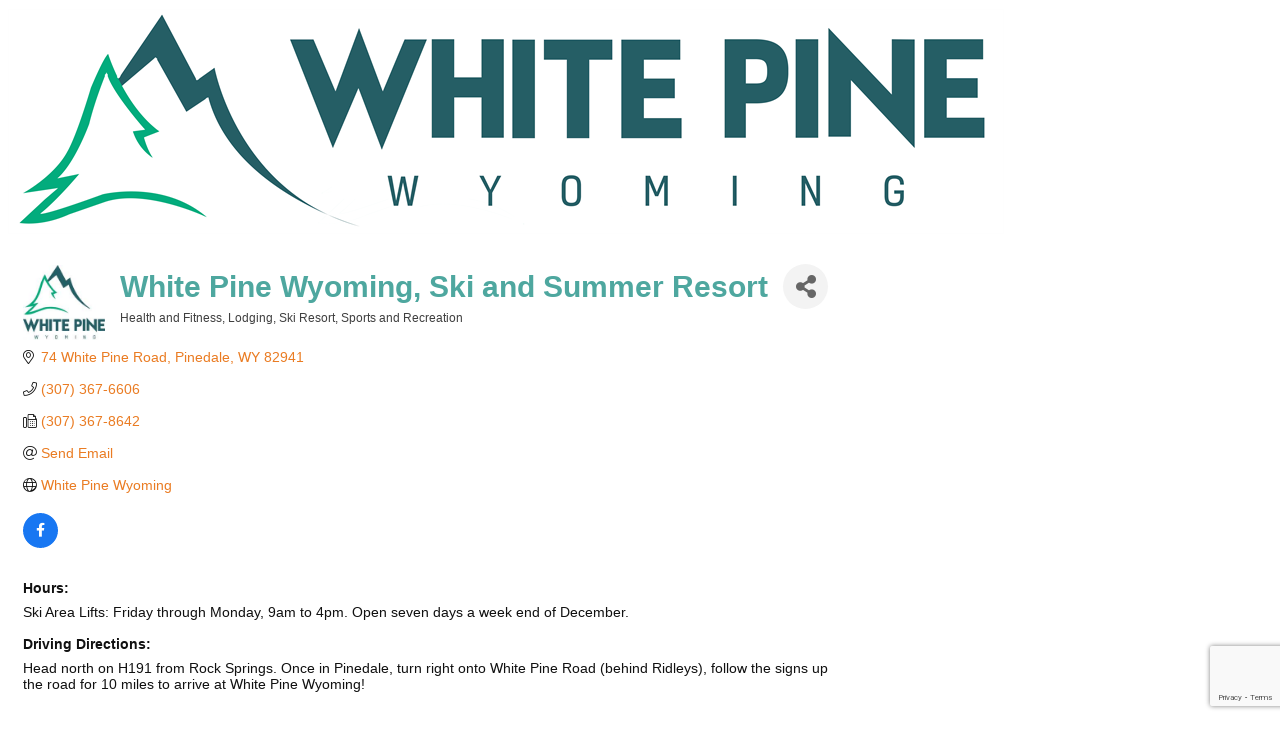

--- FILE ---
content_type: text/html; charset=utf-8
request_url: https://www.google.com/recaptcha/enterprise/anchor?ar=1&k=6LfI_T8rAAAAAMkWHrLP_GfSf3tLy9tKa839wcWa&co=aHR0cHM6Ly9idXNpbmVzcy5yb2Nrc3ByaW5nc2NoYW1iZXIuY29tOjQ0Mw..&hl=en&v=PoyoqOPhxBO7pBk68S4YbpHZ&size=invisible&anchor-ms=20000&execute-ms=30000&cb=ws155xh9p5gt
body_size: 48647
content:
<!DOCTYPE HTML><html dir="ltr" lang="en"><head><meta http-equiv="Content-Type" content="text/html; charset=UTF-8">
<meta http-equiv="X-UA-Compatible" content="IE=edge">
<title>reCAPTCHA</title>
<style type="text/css">
/* cyrillic-ext */
@font-face {
  font-family: 'Roboto';
  font-style: normal;
  font-weight: 400;
  font-stretch: 100%;
  src: url(//fonts.gstatic.com/s/roboto/v48/KFO7CnqEu92Fr1ME7kSn66aGLdTylUAMa3GUBHMdazTgWw.woff2) format('woff2');
  unicode-range: U+0460-052F, U+1C80-1C8A, U+20B4, U+2DE0-2DFF, U+A640-A69F, U+FE2E-FE2F;
}
/* cyrillic */
@font-face {
  font-family: 'Roboto';
  font-style: normal;
  font-weight: 400;
  font-stretch: 100%;
  src: url(//fonts.gstatic.com/s/roboto/v48/KFO7CnqEu92Fr1ME7kSn66aGLdTylUAMa3iUBHMdazTgWw.woff2) format('woff2');
  unicode-range: U+0301, U+0400-045F, U+0490-0491, U+04B0-04B1, U+2116;
}
/* greek-ext */
@font-face {
  font-family: 'Roboto';
  font-style: normal;
  font-weight: 400;
  font-stretch: 100%;
  src: url(//fonts.gstatic.com/s/roboto/v48/KFO7CnqEu92Fr1ME7kSn66aGLdTylUAMa3CUBHMdazTgWw.woff2) format('woff2');
  unicode-range: U+1F00-1FFF;
}
/* greek */
@font-face {
  font-family: 'Roboto';
  font-style: normal;
  font-weight: 400;
  font-stretch: 100%;
  src: url(//fonts.gstatic.com/s/roboto/v48/KFO7CnqEu92Fr1ME7kSn66aGLdTylUAMa3-UBHMdazTgWw.woff2) format('woff2');
  unicode-range: U+0370-0377, U+037A-037F, U+0384-038A, U+038C, U+038E-03A1, U+03A3-03FF;
}
/* math */
@font-face {
  font-family: 'Roboto';
  font-style: normal;
  font-weight: 400;
  font-stretch: 100%;
  src: url(//fonts.gstatic.com/s/roboto/v48/KFO7CnqEu92Fr1ME7kSn66aGLdTylUAMawCUBHMdazTgWw.woff2) format('woff2');
  unicode-range: U+0302-0303, U+0305, U+0307-0308, U+0310, U+0312, U+0315, U+031A, U+0326-0327, U+032C, U+032F-0330, U+0332-0333, U+0338, U+033A, U+0346, U+034D, U+0391-03A1, U+03A3-03A9, U+03B1-03C9, U+03D1, U+03D5-03D6, U+03F0-03F1, U+03F4-03F5, U+2016-2017, U+2034-2038, U+203C, U+2040, U+2043, U+2047, U+2050, U+2057, U+205F, U+2070-2071, U+2074-208E, U+2090-209C, U+20D0-20DC, U+20E1, U+20E5-20EF, U+2100-2112, U+2114-2115, U+2117-2121, U+2123-214F, U+2190, U+2192, U+2194-21AE, U+21B0-21E5, U+21F1-21F2, U+21F4-2211, U+2213-2214, U+2216-22FF, U+2308-230B, U+2310, U+2319, U+231C-2321, U+2336-237A, U+237C, U+2395, U+239B-23B7, U+23D0, U+23DC-23E1, U+2474-2475, U+25AF, U+25B3, U+25B7, U+25BD, U+25C1, U+25CA, U+25CC, U+25FB, U+266D-266F, U+27C0-27FF, U+2900-2AFF, U+2B0E-2B11, U+2B30-2B4C, U+2BFE, U+3030, U+FF5B, U+FF5D, U+1D400-1D7FF, U+1EE00-1EEFF;
}
/* symbols */
@font-face {
  font-family: 'Roboto';
  font-style: normal;
  font-weight: 400;
  font-stretch: 100%;
  src: url(//fonts.gstatic.com/s/roboto/v48/KFO7CnqEu92Fr1ME7kSn66aGLdTylUAMaxKUBHMdazTgWw.woff2) format('woff2');
  unicode-range: U+0001-000C, U+000E-001F, U+007F-009F, U+20DD-20E0, U+20E2-20E4, U+2150-218F, U+2190, U+2192, U+2194-2199, U+21AF, U+21E6-21F0, U+21F3, U+2218-2219, U+2299, U+22C4-22C6, U+2300-243F, U+2440-244A, U+2460-24FF, U+25A0-27BF, U+2800-28FF, U+2921-2922, U+2981, U+29BF, U+29EB, U+2B00-2BFF, U+4DC0-4DFF, U+FFF9-FFFB, U+10140-1018E, U+10190-1019C, U+101A0, U+101D0-101FD, U+102E0-102FB, U+10E60-10E7E, U+1D2C0-1D2D3, U+1D2E0-1D37F, U+1F000-1F0FF, U+1F100-1F1AD, U+1F1E6-1F1FF, U+1F30D-1F30F, U+1F315, U+1F31C, U+1F31E, U+1F320-1F32C, U+1F336, U+1F378, U+1F37D, U+1F382, U+1F393-1F39F, U+1F3A7-1F3A8, U+1F3AC-1F3AF, U+1F3C2, U+1F3C4-1F3C6, U+1F3CA-1F3CE, U+1F3D4-1F3E0, U+1F3ED, U+1F3F1-1F3F3, U+1F3F5-1F3F7, U+1F408, U+1F415, U+1F41F, U+1F426, U+1F43F, U+1F441-1F442, U+1F444, U+1F446-1F449, U+1F44C-1F44E, U+1F453, U+1F46A, U+1F47D, U+1F4A3, U+1F4B0, U+1F4B3, U+1F4B9, U+1F4BB, U+1F4BF, U+1F4C8-1F4CB, U+1F4D6, U+1F4DA, U+1F4DF, U+1F4E3-1F4E6, U+1F4EA-1F4ED, U+1F4F7, U+1F4F9-1F4FB, U+1F4FD-1F4FE, U+1F503, U+1F507-1F50B, U+1F50D, U+1F512-1F513, U+1F53E-1F54A, U+1F54F-1F5FA, U+1F610, U+1F650-1F67F, U+1F687, U+1F68D, U+1F691, U+1F694, U+1F698, U+1F6AD, U+1F6B2, U+1F6B9-1F6BA, U+1F6BC, U+1F6C6-1F6CF, U+1F6D3-1F6D7, U+1F6E0-1F6EA, U+1F6F0-1F6F3, U+1F6F7-1F6FC, U+1F700-1F7FF, U+1F800-1F80B, U+1F810-1F847, U+1F850-1F859, U+1F860-1F887, U+1F890-1F8AD, U+1F8B0-1F8BB, U+1F8C0-1F8C1, U+1F900-1F90B, U+1F93B, U+1F946, U+1F984, U+1F996, U+1F9E9, U+1FA00-1FA6F, U+1FA70-1FA7C, U+1FA80-1FA89, U+1FA8F-1FAC6, U+1FACE-1FADC, U+1FADF-1FAE9, U+1FAF0-1FAF8, U+1FB00-1FBFF;
}
/* vietnamese */
@font-face {
  font-family: 'Roboto';
  font-style: normal;
  font-weight: 400;
  font-stretch: 100%;
  src: url(//fonts.gstatic.com/s/roboto/v48/KFO7CnqEu92Fr1ME7kSn66aGLdTylUAMa3OUBHMdazTgWw.woff2) format('woff2');
  unicode-range: U+0102-0103, U+0110-0111, U+0128-0129, U+0168-0169, U+01A0-01A1, U+01AF-01B0, U+0300-0301, U+0303-0304, U+0308-0309, U+0323, U+0329, U+1EA0-1EF9, U+20AB;
}
/* latin-ext */
@font-face {
  font-family: 'Roboto';
  font-style: normal;
  font-weight: 400;
  font-stretch: 100%;
  src: url(//fonts.gstatic.com/s/roboto/v48/KFO7CnqEu92Fr1ME7kSn66aGLdTylUAMa3KUBHMdazTgWw.woff2) format('woff2');
  unicode-range: U+0100-02BA, U+02BD-02C5, U+02C7-02CC, U+02CE-02D7, U+02DD-02FF, U+0304, U+0308, U+0329, U+1D00-1DBF, U+1E00-1E9F, U+1EF2-1EFF, U+2020, U+20A0-20AB, U+20AD-20C0, U+2113, U+2C60-2C7F, U+A720-A7FF;
}
/* latin */
@font-face {
  font-family: 'Roboto';
  font-style: normal;
  font-weight: 400;
  font-stretch: 100%;
  src: url(//fonts.gstatic.com/s/roboto/v48/KFO7CnqEu92Fr1ME7kSn66aGLdTylUAMa3yUBHMdazQ.woff2) format('woff2');
  unicode-range: U+0000-00FF, U+0131, U+0152-0153, U+02BB-02BC, U+02C6, U+02DA, U+02DC, U+0304, U+0308, U+0329, U+2000-206F, U+20AC, U+2122, U+2191, U+2193, U+2212, U+2215, U+FEFF, U+FFFD;
}
/* cyrillic-ext */
@font-face {
  font-family: 'Roboto';
  font-style: normal;
  font-weight: 500;
  font-stretch: 100%;
  src: url(//fonts.gstatic.com/s/roboto/v48/KFO7CnqEu92Fr1ME7kSn66aGLdTylUAMa3GUBHMdazTgWw.woff2) format('woff2');
  unicode-range: U+0460-052F, U+1C80-1C8A, U+20B4, U+2DE0-2DFF, U+A640-A69F, U+FE2E-FE2F;
}
/* cyrillic */
@font-face {
  font-family: 'Roboto';
  font-style: normal;
  font-weight: 500;
  font-stretch: 100%;
  src: url(//fonts.gstatic.com/s/roboto/v48/KFO7CnqEu92Fr1ME7kSn66aGLdTylUAMa3iUBHMdazTgWw.woff2) format('woff2');
  unicode-range: U+0301, U+0400-045F, U+0490-0491, U+04B0-04B1, U+2116;
}
/* greek-ext */
@font-face {
  font-family: 'Roboto';
  font-style: normal;
  font-weight: 500;
  font-stretch: 100%;
  src: url(//fonts.gstatic.com/s/roboto/v48/KFO7CnqEu92Fr1ME7kSn66aGLdTylUAMa3CUBHMdazTgWw.woff2) format('woff2');
  unicode-range: U+1F00-1FFF;
}
/* greek */
@font-face {
  font-family: 'Roboto';
  font-style: normal;
  font-weight: 500;
  font-stretch: 100%;
  src: url(//fonts.gstatic.com/s/roboto/v48/KFO7CnqEu92Fr1ME7kSn66aGLdTylUAMa3-UBHMdazTgWw.woff2) format('woff2');
  unicode-range: U+0370-0377, U+037A-037F, U+0384-038A, U+038C, U+038E-03A1, U+03A3-03FF;
}
/* math */
@font-face {
  font-family: 'Roboto';
  font-style: normal;
  font-weight: 500;
  font-stretch: 100%;
  src: url(//fonts.gstatic.com/s/roboto/v48/KFO7CnqEu92Fr1ME7kSn66aGLdTylUAMawCUBHMdazTgWw.woff2) format('woff2');
  unicode-range: U+0302-0303, U+0305, U+0307-0308, U+0310, U+0312, U+0315, U+031A, U+0326-0327, U+032C, U+032F-0330, U+0332-0333, U+0338, U+033A, U+0346, U+034D, U+0391-03A1, U+03A3-03A9, U+03B1-03C9, U+03D1, U+03D5-03D6, U+03F0-03F1, U+03F4-03F5, U+2016-2017, U+2034-2038, U+203C, U+2040, U+2043, U+2047, U+2050, U+2057, U+205F, U+2070-2071, U+2074-208E, U+2090-209C, U+20D0-20DC, U+20E1, U+20E5-20EF, U+2100-2112, U+2114-2115, U+2117-2121, U+2123-214F, U+2190, U+2192, U+2194-21AE, U+21B0-21E5, U+21F1-21F2, U+21F4-2211, U+2213-2214, U+2216-22FF, U+2308-230B, U+2310, U+2319, U+231C-2321, U+2336-237A, U+237C, U+2395, U+239B-23B7, U+23D0, U+23DC-23E1, U+2474-2475, U+25AF, U+25B3, U+25B7, U+25BD, U+25C1, U+25CA, U+25CC, U+25FB, U+266D-266F, U+27C0-27FF, U+2900-2AFF, U+2B0E-2B11, U+2B30-2B4C, U+2BFE, U+3030, U+FF5B, U+FF5D, U+1D400-1D7FF, U+1EE00-1EEFF;
}
/* symbols */
@font-face {
  font-family: 'Roboto';
  font-style: normal;
  font-weight: 500;
  font-stretch: 100%;
  src: url(//fonts.gstatic.com/s/roboto/v48/KFO7CnqEu92Fr1ME7kSn66aGLdTylUAMaxKUBHMdazTgWw.woff2) format('woff2');
  unicode-range: U+0001-000C, U+000E-001F, U+007F-009F, U+20DD-20E0, U+20E2-20E4, U+2150-218F, U+2190, U+2192, U+2194-2199, U+21AF, U+21E6-21F0, U+21F3, U+2218-2219, U+2299, U+22C4-22C6, U+2300-243F, U+2440-244A, U+2460-24FF, U+25A0-27BF, U+2800-28FF, U+2921-2922, U+2981, U+29BF, U+29EB, U+2B00-2BFF, U+4DC0-4DFF, U+FFF9-FFFB, U+10140-1018E, U+10190-1019C, U+101A0, U+101D0-101FD, U+102E0-102FB, U+10E60-10E7E, U+1D2C0-1D2D3, U+1D2E0-1D37F, U+1F000-1F0FF, U+1F100-1F1AD, U+1F1E6-1F1FF, U+1F30D-1F30F, U+1F315, U+1F31C, U+1F31E, U+1F320-1F32C, U+1F336, U+1F378, U+1F37D, U+1F382, U+1F393-1F39F, U+1F3A7-1F3A8, U+1F3AC-1F3AF, U+1F3C2, U+1F3C4-1F3C6, U+1F3CA-1F3CE, U+1F3D4-1F3E0, U+1F3ED, U+1F3F1-1F3F3, U+1F3F5-1F3F7, U+1F408, U+1F415, U+1F41F, U+1F426, U+1F43F, U+1F441-1F442, U+1F444, U+1F446-1F449, U+1F44C-1F44E, U+1F453, U+1F46A, U+1F47D, U+1F4A3, U+1F4B0, U+1F4B3, U+1F4B9, U+1F4BB, U+1F4BF, U+1F4C8-1F4CB, U+1F4D6, U+1F4DA, U+1F4DF, U+1F4E3-1F4E6, U+1F4EA-1F4ED, U+1F4F7, U+1F4F9-1F4FB, U+1F4FD-1F4FE, U+1F503, U+1F507-1F50B, U+1F50D, U+1F512-1F513, U+1F53E-1F54A, U+1F54F-1F5FA, U+1F610, U+1F650-1F67F, U+1F687, U+1F68D, U+1F691, U+1F694, U+1F698, U+1F6AD, U+1F6B2, U+1F6B9-1F6BA, U+1F6BC, U+1F6C6-1F6CF, U+1F6D3-1F6D7, U+1F6E0-1F6EA, U+1F6F0-1F6F3, U+1F6F7-1F6FC, U+1F700-1F7FF, U+1F800-1F80B, U+1F810-1F847, U+1F850-1F859, U+1F860-1F887, U+1F890-1F8AD, U+1F8B0-1F8BB, U+1F8C0-1F8C1, U+1F900-1F90B, U+1F93B, U+1F946, U+1F984, U+1F996, U+1F9E9, U+1FA00-1FA6F, U+1FA70-1FA7C, U+1FA80-1FA89, U+1FA8F-1FAC6, U+1FACE-1FADC, U+1FADF-1FAE9, U+1FAF0-1FAF8, U+1FB00-1FBFF;
}
/* vietnamese */
@font-face {
  font-family: 'Roboto';
  font-style: normal;
  font-weight: 500;
  font-stretch: 100%;
  src: url(//fonts.gstatic.com/s/roboto/v48/KFO7CnqEu92Fr1ME7kSn66aGLdTylUAMa3OUBHMdazTgWw.woff2) format('woff2');
  unicode-range: U+0102-0103, U+0110-0111, U+0128-0129, U+0168-0169, U+01A0-01A1, U+01AF-01B0, U+0300-0301, U+0303-0304, U+0308-0309, U+0323, U+0329, U+1EA0-1EF9, U+20AB;
}
/* latin-ext */
@font-face {
  font-family: 'Roboto';
  font-style: normal;
  font-weight: 500;
  font-stretch: 100%;
  src: url(//fonts.gstatic.com/s/roboto/v48/KFO7CnqEu92Fr1ME7kSn66aGLdTylUAMa3KUBHMdazTgWw.woff2) format('woff2');
  unicode-range: U+0100-02BA, U+02BD-02C5, U+02C7-02CC, U+02CE-02D7, U+02DD-02FF, U+0304, U+0308, U+0329, U+1D00-1DBF, U+1E00-1E9F, U+1EF2-1EFF, U+2020, U+20A0-20AB, U+20AD-20C0, U+2113, U+2C60-2C7F, U+A720-A7FF;
}
/* latin */
@font-face {
  font-family: 'Roboto';
  font-style: normal;
  font-weight: 500;
  font-stretch: 100%;
  src: url(//fonts.gstatic.com/s/roboto/v48/KFO7CnqEu92Fr1ME7kSn66aGLdTylUAMa3yUBHMdazQ.woff2) format('woff2');
  unicode-range: U+0000-00FF, U+0131, U+0152-0153, U+02BB-02BC, U+02C6, U+02DA, U+02DC, U+0304, U+0308, U+0329, U+2000-206F, U+20AC, U+2122, U+2191, U+2193, U+2212, U+2215, U+FEFF, U+FFFD;
}
/* cyrillic-ext */
@font-face {
  font-family: 'Roboto';
  font-style: normal;
  font-weight: 900;
  font-stretch: 100%;
  src: url(//fonts.gstatic.com/s/roboto/v48/KFO7CnqEu92Fr1ME7kSn66aGLdTylUAMa3GUBHMdazTgWw.woff2) format('woff2');
  unicode-range: U+0460-052F, U+1C80-1C8A, U+20B4, U+2DE0-2DFF, U+A640-A69F, U+FE2E-FE2F;
}
/* cyrillic */
@font-face {
  font-family: 'Roboto';
  font-style: normal;
  font-weight: 900;
  font-stretch: 100%;
  src: url(//fonts.gstatic.com/s/roboto/v48/KFO7CnqEu92Fr1ME7kSn66aGLdTylUAMa3iUBHMdazTgWw.woff2) format('woff2');
  unicode-range: U+0301, U+0400-045F, U+0490-0491, U+04B0-04B1, U+2116;
}
/* greek-ext */
@font-face {
  font-family: 'Roboto';
  font-style: normal;
  font-weight: 900;
  font-stretch: 100%;
  src: url(//fonts.gstatic.com/s/roboto/v48/KFO7CnqEu92Fr1ME7kSn66aGLdTylUAMa3CUBHMdazTgWw.woff2) format('woff2');
  unicode-range: U+1F00-1FFF;
}
/* greek */
@font-face {
  font-family: 'Roboto';
  font-style: normal;
  font-weight: 900;
  font-stretch: 100%;
  src: url(//fonts.gstatic.com/s/roboto/v48/KFO7CnqEu92Fr1ME7kSn66aGLdTylUAMa3-UBHMdazTgWw.woff2) format('woff2');
  unicode-range: U+0370-0377, U+037A-037F, U+0384-038A, U+038C, U+038E-03A1, U+03A3-03FF;
}
/* math */
@font-face {
  font-family: 'Roboto';
  font-style: normal;
  font-weight: 900;
  font-stretch: 100%;
  src: url(//fonts.gstatic.com/s/roboto/v48/KFO7CnqEu92Fr1ME7kSn66aGLdTylUAMawCUBHMdazTgWw.woff2) format('woff2');
  unicode-range: U+0302-0303, U+0305, U+0307-0308, U+0310, U+0312, U+0315, U+031A, U+0326-0327, U+032C, U+032F-0330, U+0332-0333, U+0338, U+033A, U+0346, U+034D, U+0391-03A1, U+03A3-03A9, U+03B1-03C9, U+03D1, U+03D5-03D6, U+03F0-03F1, U+03F4-03F5, U+2016-2017, U+2034-2038, U+203C, U+2040, U+2043, U+2047, U+2050, U+2057, U+205F, U+2070-2071, U+2074-208E, U+2090-209C, U+20D0-20DC, U+20E1, U+20E5-20EF, U+2100-2112, U+2114-2115, U+2117-2121, U+2123-214F, U+2190, U+2192, U+2194-21AE, U+21B0-21E5, U+21F1-21F2, U+21F4-2211, U+2213-2214, U+2216-22FF, U+2308-230B, U+2310, U+2319, U+231C-2321, U+2336-237A, U+237C, U+2395, U+239B-23B7, U+23D0, U+23DC-23E1, U+2474-2475, U+25AF, U+25B3, U+25B7, U+25BD, U+25C1, U+25CA, U+25CC, U+25FB, U+266D-266F, U+27C0-27FF, U+2900-2AFF, U+2B0E-2B11, U+2B30-2B4C, U+2BFE, U+3030, U+FF5B, U+FF5D, U+1D400-1D7FF, U+1EE00-1EEFF;
}
/* symbols */
@font-face {
  font-family: 'Roboto';
  font-style: normal;
  font-weight: 900;
  font-stretch: 100%;
  src: url(//fonts.gstatic.com/s/roboto/v48/KFO7CnqEu92Fr1ME7kSn66aGLdTylUAMaxKUBHMdazTgWw.woff2) format('woff2');
  unicode-range: U+0001-000C, U+000E-001F, U+007F-009F, U+20DD-20E0, U+20E2-20E4, U+2150-218F, U+2190, U+2192, U+2194-2199, U+21AF, U+21E6-21F0, U+21F3, U+2218-2219, U+2299, U+22C4-22C6, U+2300-243F, U+2440-244A, U+2460-24FF, U+25A0-27BF, U+2800-28FF, U+2921-2922, U+2981, U+29BF, U+29EB, U+2B00-2BFF, U+4DC0-4DFF, U+FFF9-FFFB, U+10140-1018E, U+10190-1019C, U+101A0, U+101D0-101FD, U+102E0-102FB, U+10E60-10E7E, U+1D2C0-1D2D3, U+1D2E0-1D37F, U+1F000-1F0FF, U+1F100-1F1AD, U+1F1E6-1F1FF, U+1F30D-1F30F, U+1F315, U+1F31C, U+1F31E, U+1F320-1F32C, U+1F336, U+1F378, U+1F37D, U+1F382, U+1F393-1F39F, U+1F3A7-1F3A8, U+1F3AC-1F3AF, U+1F3C2, U+1F3C4-1F3C6, U+1F3CA-1F3CE, U+1F3D4-1F3E0, U+1F3ED, U+1F3F1-1F3F3, U+1F3F5-1F3F7, U+1F408, U+1F415, U+1F41F, U+1F426, U+1F43F, U+1F441-1F442, U+1F444, U+1F446-1F449, U+1F44C-1F44E, U+1F453, U+1F46A, U+1F47D, U+1F4A3, U+1F4B0, U+1F4B3, U+1F4B9, U+1F4BB, U+1F4BF, U+1F4C8-1F4CB, U+1F4D6, U+1F4DA, U+1F4DF, U+1F4E3-1F4E6, U+1F4EA-1F4ED, U+1F4F7, U+1F4F9-1F4FB, U+1F4FD-1F4FE, U+1F503, U+1F507-1F50B, U+1F50D, U+1F512-1F513, U+1F53E-1F54A, U+1F54F-1F5FA, U+1F610, U+1F650-1F67F, U+1F687, U+1F68D, U+1F691, U+1F694, U+1F698, U+1F6AD, U+1F6B2, U+1F6B9-1F6BA, U+1F6BC, U+1F6C6-1F6CF, U+1F6D3-1F6D7, U+1F6E0-1F6EA, U+1F6F0-1F6F3, U+1F6F7-1F6FC, U+1F700-1F7FF, U+1F800-1F80B, U+1F810-1F847, U+1F850-1F859, U+1F860-1F887, U+1F890-1F8AD, U+1F8B0-1F8BB, U+1F8C0-1F8C1, U+1F900-1F90B, U+1F93B, U+1F946, U+1F984, U+1F996, U+1F9E9, U+1FA00-1FA6F, U+1FA70-1FA7C, U+1FA80-1FA89, U+1FA8F-1FAC6, U+1FACE-1FADC, U+1FADF-1FAE9, U+1FAF0-1FAF8, U+1FB00-1FBFF;
}
/* vietnamese */
@font-face {
  font-family: 'Roboto';
  font-style: normal;
  font-weight: 900;
  font-stretch: 100%;
  src: url(//fonts.gstatic.com/s/roboto/v48/KFO7CnqEu92Fr1ME7kSn66aGLdTylUAMa3OUBHMdazTgWw.woff2) format('woff2');
  unicode-range: U+0102-0103, U+0110-0111, U+0128-0129, U+0168-0169, U+01A0-01A1, U+01AF-01B0, U+0300-0301, U+0303-0304, U+0308-0309, U+0323, U+0329, U+1EA0-1EF9, U+20AB;
}
/* latin-ext */
@font-face {
  font-family: 'Roboto';
  font-style: normal;
  font-weight: 900;
  font-stretch: 100%;
  src: url(//fonts.gstatic.com/s/roboto/v48/KFO7CnqEu92Fr1ME7kSn66aGLdTylUAMa3KUBHMdazTgWw.woff2) format('woff2');
  unicode-range: U+0100-02BA, U+02BD-02C5, U+02C7-02CC, U+02CE-02D7, U+02DD-02FF, U+0304, U+0308, U+0329, U+1D00-1DBF, U+1E00-1E9F, U+1EF2-1EFF, U+2020, U+20A0-20AB, U+20AD-20C0, U+2113, U+2C60-2C7F, U+A720-A7FF;
}
/* latin */
@font-face {
  font-family: 'Roboto';
  font-style: normal;
  font-weight: 900;
  font-stretch: 100%;
  src: url(//fonts.gstatic.com/s/roboto/v48/KFO7CnqEu92Fr1ME7kSn66aGLdTylUAMa3yUBHMdazQ.woff2) format('woff2');
  unicode-range: U+0000-00FF, U+0131, U+0152-0153, U+02BB-02BC, U+02C6, U+02DA, U+02DC, U+0304, U+0308, U+0329, U+2000-206F, U+20AC, U+2122, U+2191, U+2193, U+2212, U+2215, U+FEFF, U+FFFD;
}

</style>
<link rel="stylesheet" type="text/css" href="https://www.gstatic.com/recaptcha/releases/PoyoqOPhxBO7pBk68S4YbpHZ/styles__ltr.css">
<script nonce="8isf3GyF4NV9Z-lGzvB8Kw" type="text/javascript">window['__recaptcha_api'] = 'https://www.google.com/recaptcha/enterprise/';</script>
<script type="text/javascript" src="https://www.gstatic.com/recaptcha/releases/PoyoqOPhxBO7pBk68S4YbpHZ/recaptcha__en.js" nonce="8isf3GyF4NV9Z-lGzvB8Kw">
      
    </script></head>
<body><div id="rc-anchor-alert" class="rc-anchor-alert"></div>
<input type="hidden" id="recaptcha-token" value="[base64]">
<script type="text/javascript" nonce="8isf3GyF4NV9Z-lGzvB8Kw">
      recaptcha.anchor.Main.init("[\x22ainput\x22,[\x22bgdata\x22,\x22\x22,\[base64]/[base64]/[base64]/[base64]/cjw8ejpyPj4+eil9Y2F0Y2gobCl7dGhyb3cgbDt9fSxIPWZ1bmN0aW9uKHcsdCx6KXtpZih3PT0xOTR8fHc9PTIwOCl0LnZbd10/dC52W3ddLmNvbmNhdCh6KTp0LnZbd109b2Yoeix0KTtlbHNle2lmKHQuYkImJnchPTMxNylyZXR1cm47dz09NjZ8fHc9PTEyMnx8dz09NDcwfHx3PT00NHx8dz09NDE2fHx3PT0zOTd8fHc9PTQyMXx8dz09Njh8fHc9PTcwfHx3PT0xODQ/[base64]/[base64]/[base64]/bmV3IGRbVl0oSlswXSk6cD09Mj9uZXcgZFtWXShKWzBdLEpbMV0pOnA9PTM/bmV3IGRbVl0oSlswXSxKWzFdLEpbMl0pOnA9PTQ/[base64]/[base64]/[base64]/[base64]\x22,\[base64]\\u003d\\u003d\x22,\[base64]/DglrClcKFdQl5BMKKY8O/[base64]/MENUwo7DuB42FsKFw7jClkIlK1vCsDdYwr1+NcKPGjzDosOmE8KxSgFkYQIyIsOkMgfCjcO4w6QxD3ABwo7CukBIwpLDtMOZRTsKYSJ6w5Niwo3Cl8Odw4fCtBzDq8OMB8OMwovCmxjDg27DoghTcMO7dwbDmcK+XMO/[base64]/csKaw4lkAT1mwpNeMsO7B8KZVMOQw4U4wr1xBsOiwpJ1IsKOw6wOw49lesKDRsOqIMOuDWhSwoPCtXTDlcKIwqnDi8K/[base64]/[base64]/DrUxjcwt2OcOoRMOEw5gzwrpaw6TDjw44w4o8wqjDqDDDuMKqwrbDv8OFHcOqw6AOwqdAEQxeKcOJw7wowpvDiMO/wojCpE7CocORIDIadMK3KAFLew4nZCLDjToOw4XCoTUILMKDTsO3w6nCqg7CmUI2wplpYsOsEXJzwr5nLXnDmsKww6xfwpRcJEXDtXY4L8KJw5A9EcOXLmzCvcKowp7Cti/[base64]/XHjDl2TDl2YVTMOyE8O+wqvCsk0Bw7zCmcKQw4l/[base64]/Dj2ddBsKKw5www5zCucKoYhR6H2YZMcOww7DDncOtwqLDhn9Ow4Y+QV3CmsOoD1bDusODwo4/FcOQwp/CpzUmV8KLGU7DtinDhcOGVDFKwqlhQE7DtwwRwoPCrAjCnll2w7lww6rDiFgVL8OKAMKswq0Dw5oVwoMewrDDucKuwpTCshDDncOPQCnCt8OiL8K3Tm/DpRQzwrs8IMKmw4LCu8O3w71HwpBPwpw1WyvDpX7Ci1Q+w5fCk8KSScOABwQAwpQjw6DCoMK2wqDDmcKuw5jCkMKYwrlYw7I/OBMhwpUWScOkwpXDrCw/GCogTcOHwrjDmcOVE0PDlk3CtQo7LMOSw6vDuMK7wo/DvUo3wp/Ci8KYe8O/wqsWMRHCqcOfbB4Sw6jDqBTDjx1Zwpx8GEteb2TDmGPDmMKgLSPDq8K/wqIgYMKXwqDDusOyw7LCnsKgw7HCoWnCgkPDl8K6dlPCicOHVxHDmsO8wqPCjE3DqsKBWgnCq8KPfMKgwqjDkwDClzkEw70hEUjCpMOpK8KlXcO/[base64]/DunsGw43DhmbCsMO/w6pyMCZQwobDsU1cw6dUasOnwrnCnFNiwp3DqcKhBsKlCxfDpgjCpSEowrVYwrVmDcOfBj9xwrrCjsOBw4HDo8OVwqzDosOpIcKCZ8KowrjCmMKDwq/DssKebMO1wqUIwp1KdsOMw7jCh8Oow4TDlsK/w67CmzFBwqrCsEF1AA7Cug/Dvl44wqTCvcKqWMO3wr/ClcKJw5BHAlPCs03DosK6w7bCs25KwrIbA8O2w5vCk8O3w5rCssK0fsOuFsKCwoPDvMOiw47DmBzClXFjw4jCszHDkVoaw6PDowt0wr/CmGVyw4fDtj3DiDPCksKiDMO1ScKfe8KZwrw/w57Dqn7CisOfw4Iow7kCPikLwppfCm5Fw6U8wpZbw7M2w6/CpMOodcOrwpPDmcKHcMODJUQqEMKGMg3CrVPDsSXCqcKNAMOnOcOiwpMNw4jCt0/CiMOcwpDDscOCOWRAwrMDwqHDiMO8w5U0BnVjAMOSayDCk8KnVFLDk8O9FMK1V0vDhSo2WcKZw5rCkCzDm8OMbGcQwq9cwooCwpIoGh8zwo13w6LDoDFWCsOtNsKRw4FvcUU1I0fCm1kNwoLDvm/DosOXawPDhsKNNcKmw7DDrsOhD8O8K8OIFV3CoMOsDytFw5Q7BcKjFMOKwq7DlxA+M2TDqxJ/w49tw4xZZA8VL8KeYMK3wosGw6QLw6FUb8K6wpNjw59OdsKUCMKuwp8pw5zCmMODOApAIjHCmsOIwonDiMOzwpTDpcKXwrwlC1LDqsOoUMOCw7PCkgVRfcK/w6tOIUPClMOwwr/[base64]/CkzMxwoTDn8KRw4bCssKPw6dgRlkZKWQbT0XDpcOMdB94w7DChl7CjHE4w5AWwrcxw5TDuMO4woJ0w7PDgsKBw7PDqCrDpmDDrC5Bw7RrZmLDpcOrw5jCpMKMw43CisOxasK4asOew5LCn03ClcKWwr5mwo/CrkJ7w5vDlMKyRDgqw6bCihLDqBzDgsKhwpDCvU4PwrlNwpLCp8O/[base64]/[base64]/EcOdw4bDgWrDrkHDnMO/GsOqPMOwwrXClMKOwq3CgAUlw555w7EjY3kywoTCusK9A2duccKMw5UEbMKpw5LDtjfDtcKoDMKuR8K8UsK2TMKVw4FBwox4w6cqw4gywp8VTz/DoxXCpyhFw4gJwosfLgPCr8K2w5jCisOkDWDCvFXCksKewpTCtnVpw7jCn8OnLcK5QcKDwqnCr2MRwqvCohfCq8O8wqDCoMK1EsKAFy8Qw7PCsFB9woAxwo9GJmxaLG7DjsOuwrFMSjhlw7LCpw/DjGfDpD4DHWpvGAgtwq5kw4rCjMORwp/Cs8KLa8O3w7dHwqYPwpM0woHDoMOFwprDn8KFEMKUeD0gUHIJC8Obw4lkw5wswowUwqXCgzoFYVxPb8KkAMKxTAzCgsOeI1l5wo/DosOowqLChHbChWnChMOkwqTCu8KAwpA7wrjDucOrw7/[base64]/[base64]/Cv8OvQcKQwokxbR3DmcKwCWciw4jCg8Olw4fCp8O+c8KzwqwGJxjCvMO9byA6w5LCih3CqcO5w67CvkDClm7DgMKfQgl/[base64]/Com91w6sywpgawp4nGzjClSQIw5QUbsKcNcOFYMOWw6B8DcOZVsKaw4XCjMO3QsKDw6jDqyE5aCzChXbDgzrCuMKbwp9cwqopwoAqFMK0wqx8w7VMC1fCpsO/wr3ChcOdwpjDkMOlwpbDh3XCicKOw4pVw58rw77Din/CiBjCljogVcOhw6xHw5bDlArDgVzCniEFE1rDnG7Ct3gVw7kGW2TCssOYw6LDtMOOwrtuBMO/[base64]/Di2TCtm96w6LDmMKQUcKUw4hbw4nDmcKzBSVzO8ONw7XDqcKFf8KFNDDDm1ZmX8KiwpzDjRl7w7Bxwr8IbxDDlMOAVUvDqVV9bMKNw68+cFbCl2zDhcO9w7vDjx3CvMKCw7lQwq7DqCluCF48F3Now7kTw6jCvB7CuRjDmWBiw61ALWsGGULDnMKwEMOUw78uLSBQez/ChMKne21MbGB1asO4RsKoEnFxez/DtcOOW8O7b0dzRFdNUhJHwrjDkQwiFMKXw6rDsgvDhCZyw7krwpUkHU9aw4bCgWXCkF7CgMO9w51cw6oFfMOaw5UswrHCosOzIVbDh8OqccKmMsK0w7HDpMOrwpLCsDjDshMAJQXCkw9iAHvCm8ONw5Q+wr/DksK5wpzDoyc5w7I6J13DixAiwp3DlTHDhVxNwr3DqF7Dg17Cr8KVw5koAcO2HsKdw5/DmMKTdGcfw5rDiMOcMggOR8KEWwPDs2RUw67DmlV6T8O9wr1OMGzDnHdXw6/Ci8Opwo9YwphywoLDhcKiwohUAWrCjDxrw41sw57ClsKIU8Kzw7fChcKGCTcsw5kIKsO9ME/DsjdvV1HDqMKuEBzCrMK0w4bCk2xVwqzCo8OpwoA0w7PDhsOvw6HCvsKvHsKUWhFfRcOiwrwQRnHCvcO7wrLCsF7DhcKOw4DCssOXZGV6XjvCohTClsK/HQ7CjBzDhhLDqMOjw59wwqB4w4PCvMK1wrTCgMKOOEzDscKVw593AAU7wqtiI8O3FcOQIsOCwqJgwq3Dl8Ovw5d/e8Kmwq/DnTMBwrbCkMOiRsKqw7czasOENMKwI8OVR8Opw6zDjg/DkMKaPMK8WTvCrlzDukYWw5pwwoTDoy/CoFrCv8OMVcORd0jDrsOTPMOJSsOwaBLCvMKvwrjDoVFSAsOnC8KTw7PDmSHDs8OewpfDnsK/W8O8w5LCoMOxwrfCri8GB8KIUMOmHyY8acOKeQnDiBbDoMKCWsK3SsKgwrHCk8KpByrClMOhwpHClCdkw6jCvVIBE8O1aRtqwo3DngrDpcKsw5XCrsOGw5l7McOZwr7DvsKwN8Oew7whwp3Do8OJwqXCs8KlTQB/wrB/akXDoFjCqU/[base64]/[base64]/CtF9LR8KJRmB+YcKNI8Kww7/[base64]/wpPDoXNQH017DcKuwp03w5dBw6RdJFnCqVg0w44aZ1rCgxnDix/DrMOcw5vChzRfAMOkwq7Dt8OXGX4wal1JwqltY8OzwqzCiwBlwphAHDUMwqEPwp3Chy5fUitIwotlSMOyXcKAwqXDgsKUw6B9w6LCllLDtsO0wo8/JsKywqlWw4JdOQ1Uw74LacKMGRDDksOCFsOaOMKQA8OeNMOSdhbChcOADcOSwr0ZMwl5wpHCtW3DgA/DucOKIRfDvUsFwoF1a8KHwroDwq5Aa8O2GcOdJzodOTEKw6c0w6TDjEPDonsAwrjCnsKUSFwIRsOgw6fChFMDwpEBYsO8worCnsOOwrDDrF/Cq1AYck8pBMKKPMKNPcOrZ8KAw7Jkw6VHwqMRVsOAw5FJJcOFdmV/U8OiwrYqw53CszYaWwlzw4lKwpfCpCtUwpnDj8OFSS0XPMKyBGXCpyPCrcKTesODAWnDsETCqsKWXMKzwo4NwqbCg8KVJmDDrsOzTE5fwr9ubmPDsFrDuDvDmg7Drm42w6cMw44Jw7hdw48Yw6bDh8OOSsKGesKAwq3CrcOHwqQsV8OsO1/Cn8KOw7vCn8KxwqkqPVDCrFDCmsOLFB1cw6PDmsKZTDfCqGnCtAdDw5HDuMOJSBMUQ1oywoR9w4PCpjs6w5R4d8OSwqYTw70zw7XCkCJNw5ZgwoLDomNWBsKvCcO6HSLDqWdccMOpwrwkwobCrmYMwpVEwrprXsKrw6liwrHDkcK9wrsQGELDo2/CicOxMETCl8O8HmPCjsKBwqcLeG4nHTBOw6whU8KJH0dlHXI/FMOqJcKTw485aTvDrnUfw6kBwrRfw4/ColDCp8OofUsmGMKcOEBPFWzDp1lPJMKVw40MX8K8S2PDkTB9KgPCkMOew6LDs8OPw4vDm23Ci8K1FkfDhsOhw4bDm8OJw6xhHwRHwrFMfMKXwo9/wrQVA8OEcynDi8Onwo3DhsOVwrfCjxNGw60zJ8OVw73DviDDlsO2FcOsw6RCw4R/[base64]/CmcKoacKvwrPDicO0w4A5OBpbw5hHNsKDwrTCj0nCk8KPw64wwpHDkMKrw4HChStdw5/DsgAaDsOfbFshwqXDk8K+wrbDkWx1R8OOHcONw7tjWMOjMFRKwpgqSsOBw5lXwoYew6rCs2U+w6/Dh8Klw5DCmcOfO0A1KcOKBA/DkGbDmQZGwrHCvcK1wq7Dvz/Dl8K9KA3DnsOcwpXCn8OcVSHCmnTColUgwoXDh8KJIMKMAsKaw4FewrTDv8OtwrwDwqXCrcKEw7zCvj3DsUdkZ8OZwrg6fljCtcKXw67Cp8OkwrPCj0rCs8Oxw4LCpi/[base64]/woDDkFXCpW/DlmfDqsK/wrUAwqbCvsKwwoR5ZShNKsOgQnRUwpXCqwoqWDVJG8OxScODw4vDnyMywoPDrBFlw7vChsOGwoVcwqLCm2rCgmvChsO1Z8KyB8Opw6s7wpB9wobCiMOZQQN3Mx7DlsOfwoFHwo7Cqgo4wqJea8K6wpbDv8KkJsKlwoDDj8Kpw6Mow7ZFZ0hfwpVGEA/ClA/[base64]/CicKawqZ/XxbDnGs6wpULw7ZXw6Vaw6sPw6/Du8Kpw50PeMOQCiHDnsKUwrtDwofCkVTDp8K/w7IGITVKwpLDiMOowoAUEW1ywqjChyTCnMOzRMOZw7/CoWN9wrFMw4YOwqvCnsK0w5RcSWzClynDrjHDhsKFesOAw5gjw4HDhMKIPB3CgD7CiCnDiAfCusOVXMOjbMKHXnnDmcKOw7LCrcOsVsKvw5vDu8OeUcKVOcKmKcOXwplsS8ODBcK+w6/CicKCwrE4wqpIw74qwoAXw6LDoMKZwovClMKUX30xNB9HT01wwo0Vw5/DscOhw5/Cm0TClcOfRxscwqBgAkgNw4V9Um7DoG7CtwNvw49yw58Vw4N/w4I8wrzCgSNeWcOLw4LDiXl/[base64]/Gg0Rwo4qwq8CwojDr8O+CScZTsORw4nCtRvCpSHCn8K7w4HCg1oKRgsrwr5jw5fDpWXDnGbCjShXw73Cg0LCqGbClxTCuMOTw6M2wrxWCVnCn8KZwqIKwrU5OsO4w4rDn8OAwo7DoDZ2wpHCucKwAMO7w6rDtMOSw44cw5jCgcOuwrsHwrvCpcKkw6VYw4PCukQ/woHCuMKpw4pUw7IKw78GAsOlWQ/DnlbDj8KswpoFwq/DrMOrSmXClsK5w7PCvBx9OcKqw7lqw7LCisKZbMKZNRTCtwrCmivDv2IZG8KuPyTCoMKyw4tAwrkbYsK7woLCq2fCtsOCd13Ck1ZhLcK9YsODCFjCkULCgiHDvwR2ZMK4w6PDnhJjA2l+XB9sfklmw4ZfWBfDu3DDucKhw6/CuEUbS37Doxg+Bl7ClsONw4QMZsKpBlE6wrIYcFtzw6vCisOcwqbChxwVw5NoAWA6woRIwpnDmT57wq1yFsK9wqvCgcOKw5MZw7ZGLcOLwojDhMKgI8OmwovDmGPDoiDCvcOFwrfDqRUqdSBKwoDDjAvDqsKKKw/[base64]/[base64]/DncKZw73CnsO5wrFfw68SPzDCrxHCtHPCtQnDrcOjw71pVsKYwpJnQMKxAMKwJsODw47DocKnw691w7FBw6bDimoow4Jxw4PDhjFxJcO1RsOnwqDDm8OieUEhwpPDuUVFWxQcJg3DqcOoXcK8RAYIdsORXcKpwqjDg8O2w7LDvMKUPTbChsOKXsO3w6nDkMO/JHHDtUJwwovDo8KhfADCscOBwoXDnE3CucOhS8OFUsOqQcKHw57CjcOGAcOVw45dw5FdYcOMw4FZwrs0PEt0wponw5PDrMO6wpxZwqLCncOtwotewo/Dp1rDgMOzwrLDqEA1OMKVw6TDoQJcw45TTsOzw7UiV8K1AHAvwqlFQsO9TUsPw4dKw71DwoUCZXhVOiDDi8OrXCrCqxsNw43Dq8KbwrLDvhvCqjrCpcKpw755w4jCmWM3J8Oxw5Z9w4PCvznCjSrDosOsw7vCnDDClcO7wq7DpGzDiMK4wr/Cu8KiwobDn34EX8OSw4wkw7rCucODQTfCt8OOV2XCqg/Dhgc3wrrDsTvDk3HDscKYPUPCicKBw5BrZ8OMDA00NBDDm3kNwoh+IRjDhUfDhsOow5onwoYfw7RnBsOFw65mLcKEwo0hejNHw7nDnsK6AcOjcjUXwrliYcK3wqhjMzwyw4TDoMOaw7soC0XCqsOfP8OxwrfCmMKRw5bDuRPCiMKmMgrDtHvChk/Dnx8wJsKzwrXChyvCmVsJWRDDkhYxw5XDg8OVIBwXw5RTwrcYw6LDoMOLw5knwrxowo/DjsK6P8OQbMK7B8KewpHCj8KJw6oWdcOxV2Bcw4vChcOfcn1cN3khTVpkwr7CpFYuOCsPVybDvR3DiwHCm3kKwrLDjx4iw6vChQPCs8OYw4I1VxcRMcO7ehzDncOvwqoNeFHChkwqwp/Cl8KZdsKrZgvDmQgLw7oYwol/[base64]/[base64]/CqyomdWPCtmB7wpLDtsOcw5vDtQo1wozDlsO9w5/[base64]/CvkILwq90w6Qzw4zDrR8PFxg6ZsKsTsKkaMK6OURQRcK4wofDqsOOw4BuSMKiEMKMwoPDl8OiL8KAw7fDu3EmGMK2DTcUUMOxw5dWdFzCocKPwqRfEkxhwrQTdMKEwohcOMO3wqfDr1g/[base64]/w5diw6tmw7rDqsOCwqtlwrtKwozDt8OZZcOaOsK1FwlOC8Ovw5TDqsOgDsKDw7/CtHDDk8KQZCDDksOVGR9Bw6Z2VsOsGcOJGcOpZcKTwrzDuX1mwoViwrsxwoU6wpjCp8OIwqrCj0/DtGfDqF58W8OBVMO4woFZw6bDpCvCp8O/QMKWwpwEWRQlwo4XwpI+YMKMwps7JicUw7vCg0wdEcOKREfCmzgrwrAlcirDj8OKc8OPw7vCnTc0w5bCq8KyaA/Dgg1Tw78YQ8KnWsOYbC5oCMK/[base64]/CvCPCksOiwpLCk2LCgiBbwosPwrI8BX/CpcOXw6LDvMOXcMOdMy7CkcKKWjsrwoQbQTDDmh7CsVFXMMOEZwrDikHClcKywr/CoMKCX241wpHDm8KCwoJNw4M8w7bDsA7DpsKjw4pvw6Ziw6lKwr1+JsKuKkTDpMOMw7LDtsOcCcOdw7/DpDMtSMOof1/CvXlAe8KCI8Kjw5pqXWx5wqIbwqHCucOGbnHCq8KcHMKsXcOtwoPCo3JTRsKpwpJNDW7DsQLCigjDn8Kjwp9aJGjClcKawpLDlQJUZ8Ofw7bDi8OBSHDDg8OEwrM1OWlQw40tw4XDlMO4MsOOw6PCv8Kow6wYw6hNwp4Pw47DnMOzSsO/MEnClMKwd00tLmjCjydtMijCq8KWUcO1woklw6pfwotZw4zCrcOMwoBnw7LCpsKnw5R5w67DqcO9w58tIMOvKMOie8OPG3t3KyPChsO0csKpw4rDocKRw5LCrn0UwrzCtGgzE1/CqivDkWDCu8O/eE3CjMKzNSoGwr3CvsKBwp1LWsKJwqYdw6UCwqQGHCdvXcKRwrZVw5zCg37DucKaLyXCiBbDmcK/wrBFOkhAdSrCosO0I8KbPsKxWMOGw7FAwojDvMOWBMOowrJ+DsO/HHjDqylnwqfDrsOsw6EIwoXCksKAwqlcS8KEacONCsKAScK1AR/Dnh8Yw59OwqbDlgp7wrPDt8KNwrjDqzMhbsO4w70AU2clw7V9w6FKD8KXbMKWw7vDmysSQsK0JWHCsBo5w7FcG2vCp8KBw7Ivw63ClMKwAEUrwpBfezVNwrRQHMOZwpt3WMO/wqfCjkFGwrXDr8OXw7cSPSs9PcOheRh4woNAN8KLwpPCk8KGw5VQwojDsXFwwrl7wrdyND4oPcOaCGTDvw7CtMORw5ctw6d2wpd9RHBkNsKkIg/CgsK7csKzAXpXXx/[base64]/DuEplBsOQw5nDv8KpJXgTw4XDpGDDlmnDrULCpsKRfypyOsOXaMOAw71Gw5TCq13CpsOCw4jCtMO/w5IqfUZIW8KVWz/CscO6MGIFw7YewqPDicOGw7rCncKdwqHDpC5zwr/[base64]/[base64]/DlT3CqW/DignDj8KAw5rChsO1T8ODEzzDvCtUw6tSN8O2w40iwrFQEMOYWgTCqMK9SsK/w5HDnMKwQ2EQJ8KvworDv3wswpLCh1zCn8ODMsOEHyDDvBjDoQTCtsK/[base64]/wrvCqgDDs2VewoYFwo04wqFDwpIDwq8vRMOpasK5w6TCvMO8LMKMZDnDmiRvAcOAwq7DtsOmw4NiUcOzGMOCwqzDoMOAcWt4wpPCkk3DlsOEI8OswqnDvRTCs25+ZsO4FQ9RP8Ohw5JJw6E4wpPCs8OtK3JTw7fDggvDv8K/IANDwqbCuCTCk8OOwp/[base64]/Dn8OJwqgpa3tLwq5jw5IBw43DtgzDocOEw4ljwq8Fwq/CinRwGjfDnXnCszdzExQADcKjwoVqaMO2wqDCksKLOsOTwonCrMO+OTlUBinDpcO/w4EsZD/DgXNvKXlaRcOgFD/DkMKcw5oaHyEeTFbCvMKsD8KCQ8KCwp3DksObMGHDs1XDsSgHw6zDjMObXWfCjhYGI0rDlTcjw48GC8K3OjvCrC/[base64]/[base64]/DrMOZfWDDmw7Csh4zYcKMwqzCpirCv0rClGTDmWDDuEDCjwtnOArCg8O2G8O4w57CvcOkWH1AwpLDpcKYwo8TVks2NsKVwrVcBcOHwqpEw4DCpMKLD1g+w6bCmitEwrvChFNJw5ACw4ABNC/CpMOOw6PDt8OaUnXDuVnClMK7AMOfwplOWnbClHHDpHUCMMOiw5B1TcKoGAjCg1TDtxdSw4dHLwvDjMKCwrMvwqPDskLDlDorNh4hP8OsWwgPw5ZlccOyw5VswoF1ThQhw6Agw4DCg8OoIsOaw47CuBjClUN9TALDtMK2D2gawo7Do2TCh8KHwr1STR/Di8KvEEnCrcKjRE0gbsOqUMOzw7Zua0rDscObw5LDg3XCqMKuXMObWsKPbcKjZAsmUsKpwq3DslsiwqYYG3bCqRXDrWzCkMOFDU4ywpvDj8OkwprCuMO+woEOwrE7w5wSw7pywqslwofDlsOVw7RKwoFtR3rCksKmwpMzwoFhw71sEcOvPcK/w4vCiMOtw642C23Dk8Ktw5TCt0jCiMKBw6DDlcKUwqkEY8Omc8KGVcKmUsKdwqQQVMOydlhWwp7DpUo4w6VYwqDDjUPDrsKWVcOQPmTDocKjw4bClhBcw6lkETAWwpErRMKaLMKdw49mPiAkwoJIZQPColBHZcOyeSsda8KUw43CqllrYcKoVcKYf8O/KTrDr3TDmcOGwrLDncK0wqHDnsOOR8KdwqYcQMK4w7sGwrjCiS0kwopww6rDlCzDtgAKGcOIVcOBXz52woYFZMKlI8OnbAx+CWzDqy7DiErCmzDDvMOnNcOnwpLDohRBwo0iW8KGJCHCmsOjw4B2ZFNJw5wXw5VCdsOXwpgXImnDtjQ+woRSwqonXGMcw4/DsMOhQ1rCtCHCocKsecKGFcKMYSlra8Ktw4PCv8KpwqVnRcKew6xyDS8bYyvDjcKAwpFkwq4XA8Kww7EACkZUPFnDpg9RwrjClcKFw7vCq0tew7ASRTrCrsKhA3d3wpnCrMKlEwhpLDLDpcOlwoMzw7PCrsOkV3cZw4VCfMK8C8Kjbl7CtAg/w70BwqvCuMKzZMOifRdPw4fClD0zw4/DrsOww4/Ck1koPgXCksKRwpV4DncVJsKpUFxrwplRwqofcWvCtMOVI8Oxwq1jw4hHw6QLwpN7w4l2w6LCvVnCiVwuAsO+WxguVMODG8O6Sy3ChCoTBHNbHSo1EMOgw4hlwoxZwqXDscKiOsK5K8Kvw5/Cg8OgL1HDtMKhwrjDkQQFwqdkw4/CusKmPsKAMcOCPSZvwqlye8OfFXwFwrPCqi/DqEU6wrxwLGPCicKnGzNqNB3DmcORwq8mMcOWw7TCiMOKw5rDqBwBBEbCksK5wozDol47wr3DmcOpwoIZwq7DscK+wpvCosK8UwAvwrzCgEfColMywpbCvsKYwowBM8Kjw48WAcK/[base64]/DhcOUUsORVcKHUh/DnibCo8OVS34EWcOSQ8KxwrbDr2HDk3czwpzDjMOFU8Odw5fCp3PDl8ODw7jDosKjfcO2wqPDtEdSw4BkcMKlwo3DpiRqSUzCmw5Fw6/CqMKeUMOTwpbDg8KgHsKWw6pRacO8M8KHPsK3Skk+wpZUwrZhwoQPwqDDmW1swr1OUD7CtHkVwrvDsMOiPBMZWl95bzzDjMKjworDsitWw6I/ESRoHHxfwqgtU34AFGswIHrCoCFFw4rDiS/ChsK2w53CkXtrJngnwo7Dhn3Ct8OSw6hfw55Jw77DjcKkwrY7SC7CssKVwqwJwqNHwqXCj8KYw6jClU1/ZGJ/w7JHJX8/RXDDhMK+wqpWEWhUIX8gwr7DjWbDgkrDoxrCiwnDvMKxZhQFw5jDpRkHw4bClcOfUQPDhcOOVcKQwo11XcOrw4FjDTTDj1jDgnrDtGRYwo53w7s5ccKQw78dwrpaNRd6w4rCsSvDrH8sw75BUSrCvcK/MTYZwp8HecO0EcONwq3DucOCeW5uwrk9wq0qJ8Kdw4k/CMKmw4ZMYsKXw4tMNsOjwqoeL8KVIcOIAsK4NcOTLcOLICPCmMKEw70awqPCp2DCkTjCn8O/woQbRAokCwbDgMO5wozDul/[base64]/wpk6w6PDrsOkUAbDkQrDtQLCn8OEYCDCgMOWwrjDtXvCnMKww4PDlzJ+w7rCqsOAOzFGwrQdw58hPkzDjHZEZ8KHwoFiwpTCow5qwpdDJ8OOUsKywrfCjMKRwo3Cvlk/wqJ9wo7CosOWwrTDnk7DnMOOFsKGwr7CjzdRA28DCy/Cr8KJwpxNw6oGwq82FMKeCsKQwqTDng3Cm1cHw5F/NWHCusKowoFOK2Z/KMKVw4kdecOZE0hiw74Uwq5+AXzCi8OOw5rDqsOrNgF4w4PDt8KOw5bDgxTDiWbDj2vCscORw6xWw6Q0w4PDlDrCohYiwp8nVC7DvsOxHyTDsMK1HjbCncOobMK/[base64]/CscKuw6fDscOIwpLDn8Ocw7vCmWNcQMKywosbYTlbw4jCn13Dk8O3w7rCocO+RMOtw7/CqcKtw5HDjiVewoNzL8OKwqp2wpx6w5nDtMOaF0rClGTCqylXw4UGEcOJwp3DlMKwZsOAw5zCkMKGw5N5ECvCksKzwpTCuMOVV3TDvXtZwo3DpzEMwoTCkFfCkgJFOnR9UMKUHHZmfG7Do3/CvcOWwrTClMOEJWDCmwvCkD0yTQjDiMOKw6t5w5ZDw7RZw7FwSDrCr3/DnMOweMOOAcKdazBjwrfCgnAFw63DtHPChsOtX8O/byXCvcODwq3DgMKBwoktw63CvcKRwrfClF88woVcbinDvcKLw6bDrMKHKipdZQwfwrk+YcKjw5AfD8OKwpzDl8OQwoTDnsKFwopBw5DDuMOew6p+wr5nwoPClRIuW8Knf2EwwqXDhsOqw6hbwoB1w5fDpxkGQsKuMMOybUVkL2ByJFI/WxLCghfDoTrDvMKhwpEUwrXDkMOXT2ofUyV4wplvfsK9woPDs8O2wpZUe8Ksw5Q/[base64]/[base64]/CnFM3wpHDp8OfFMK7wrnCkcOPSlVkw7rCjjElw7bCksO0UG8RTcOTSj/DtcO0wpDDjw14PsKSE1LCqMKzbyU2WMOkRTlJw7LCi04jw7owC13DjsKEwoPDncOYw4LDksK+V8Otw4/Ch8KOZsOQw6bCqcKuwpbDtFQ0KMOZw4rDkcOmw4JmPyYeKsO/wpLDjF5bw6h/w5jDmHV9woXDv2DCmcK5w5vDtcOZwpbDiMKEIMO9M8KYA8OZwrwNw4pew4pFwq7CnMORw4xzfcK4aDPCnjvCkxzCqMODwpfCv1TCocKudzN/[base64]/HsOxDzjDvcKRMkDDt0R/ek7DrXDCgUbDt8KuwrJJwoJtGhrDnyoQwqrCoMKZwr9rZMK/bBHDoWHDpMO+w5wYfcOOw6YuS8OuwqvCpcKYw6LDocKQwoxSw5UxeMORwpQ/wrbCjjoZFMOXw7TDihxTwp/CvMOxQSFVw7t8wpbChcKJwpA5LcKHwrQSwrjDgcO+DMKSP8Ocw5MfLhDCuMOQw7s6IA/CmnfDsiwqwp7DsVBpwq/[base64]/Ci8OfwpUqw4TDkwoAwoF4w6jDuz1Qw47ChUJEw5/DuMKDNVc8JsKkw7gwNlLDqAvDh8KJwqQkwrbCuFzDt8OLw54JYFkIwoIDw5/ChMK0V8O4worDr8Kew74Fw5nCiMKewptJC8KzwpRWw73CmTJUMVwDwozDt3g7w6DDkMKqIMOWwotyBMOMV8OrwpwUwrrDt8OjwrDDgBHDigTDtQvDnQ7CqMOKX0rDrcOiw6JvIX/DnC3Cj0DDoTnCiSENwr7CnsKdG0U/woN+wo7Dr8OwwpQjUcKgUcKEw4IHwoJ5esKfw6LCkcOEw51DfMOzXhfCujrDrMKYXlnDjDNGCsOxwqoqw6/[base64]/[base64]/CrQTDjsKKw6NrwrF7wq/CrX1QGcO+Pw1Pw5zCl3HDhsOxw7V8wqvCpsOvOlpcasOxwq7DuMK1YMOEw799w6Qyw5lfMcOjw5XChsO3w6TCsMOzw6MAB8OpLUjCmil2wpE4w6piKcKrBgJlPSTCvMKZSStJMER6wrIpw57CpTfCsEdMwosSFsO/RcOSwp1jUcO+MH4/wq/[base64]/[base64]/CuUFkJy7DqsOOOw3Dpn7DsgpJwrVqBAjCtlItw5HDtQofwqHCnsOjw7jCpj/DtsK0w6RLwrfDhcO9w4Qdw41PwpDDnQ7ClsOEMUAoVcKLNw4aAMOfwpjCnMOGwo3ChcKQw5nCt8O/[base64]/ClxkaXcOhwrdjTcKzw5NHwo9Nw6AmwpJ+XMKtw4vDn8KKwpLDvsKFMl/DhCLDjGjClx8Swp3CuXZ5VMOOw7U5e8KoJHwFXTYRV8Owwo/CmcK+w5jCpsOzTcObDD5idcKjO1cpwrnCncO3w4vDisKkwq89w50cM8Kbwq3CjQ/DlD5Tw7lEwpkSwr7Cl3RdBFpEw50Gw4TCr8OHWBMhK8Ogw48YR3UCwrIiw7kSJgozw4DChwzDi1BOFMKRQQTCpcKnCXdhFmXDhMOawqjCrVFXScOGw4rDtB1qKwrDvRDDiywWwollccOCwpPCpcOOJ3sLw4/[base64]/[base64]/dEvCmEHCowouwr1vwoTDocKTw4LDv33DosKdw5TCnsOow4ZAFcO0AcO0Pmx1clooQsOqw5cuwrZEwqg0wrw/[base64]/w6/Dhj11C00VQ8O/wrtJY3bCrmPCvSDClsOCIsK6w5l/WMKBUsOeW8KybjpwBcO2UUh2CDLCownDgm1DfMOpw4TDtsOQw5hNCinDjgExw6rCgU7CgGBJw73DvcKIKGfDsF3Ct8KhGFPDoSzClsO3FcKMQ8K0wovDjsKmwrkPwqbCp8OJegfCnR7Cgz/Cil5mw5nDuUkLSGskB8OIf8KSw5vDuMKCA8OAwpVHE8O8wr3DgsKuw6zDncKjwrvCt2LCii7Cu1c+JVzDgwbCvy7Cv8OlA8KFUXUBEl/Cm8O6M17CrMOCw5LDiMOnLTQ1wqXDoV/DtMK+w5I7w51wLsKxIMK0QsKfExDDuG7CksO1BkBNwq1VwrppwofDhl4/MRYeQMOzw4lTOR/CrcOaB8KwGcKzwotYw43DmQXCv2rDkg/Dj8KQKMKtPVFVMz5qXcKcCsOUW8OkH0w/w5fCpF/[base64]/DpBjCgmshIVlxasKjwpY6TcOpw6rDqhYLOMOFwojCrcKmM8OsKsONwppqUMOpUk06FcOnw5nCtMOWwp9fwoZMcivCqnvDusKgw5jCsMOaKQ4mdE4nTmnDm2rDkRPDmgEHwpLCkEjCqTDCr8KZw50XwpcAMmdAPsOLw5PDpBsTwr3CrS5Cw6vCtk0Yw5NSw5xyw64fwr/CpMOJL8Okwoh5eHFmw67Dr33CoMOuQXRDw5XDpBogP8K3KjoOFRRDNsOIwr3DoMKrJ8KGwobDixjDix/[base64]/DhsK/fxPCvFI0BcKVNMOKwo4gw5fCu8OdPsKfwrLCjwvCnl7ClHMtCsKlSQN5w5DCvSB1VsO/woXCsGHDvwQ8wqkkwp09VFbDt1PCulbDrA7CjQLDkD7CqcODwocuw7d6w5jCkD5fw7xiw6bDqVXCicOHwo/Dm8OuYMOBwrxiED9rwpPCl8O+w7ELw4jDtsKzIDDCpCDCvE3DgsOZU8ONwoxBw7ZfwqJRw6YFw4k3w7/DucK2f8Orw47Dm8K6cMOpUcO6B8OFOMOhwp7Dkmk1w6EswrgZwqPDk2bDg23Cn07DqHXDmhzCqjYIOWQswoDCrz/DnsKrExIfIEfDgcKdWwXDhTbDgjbCncKsw5LDqMK/[base64]/wpDDp8Okw71zwr7DnsKMwoctwoTDi2fCnCoMwrVrwoxFw4TDiiweb8Kbw7HDksOOb1ErasOJw6pfw7zCt3h+wpDDlsOtw7zCtMKvwo7CqcKfC8Khw6ZnwrgtwoV4w53Cvzo6wpXCvkDDkmjDvjFxL8KBwrZ9w5RQKsOOwqbCpcKTWQ7DvxEyVF/CgcObE8OkwqjCjCLDlF0qZ8O8w5Bdw5FHBjE4w43DgMKhYsOdS8KuwoNyw6nDoGHDlcK4LTfDpCfCpcO/w6NfYzrDhUYYwocLw485MR/[base64]/Dn8KHworDhsKGw5jDn8KlAAPCiFXDoMOqw5PDjMOkRcKzwoXDhhoUOD05VsOxUnt8EcOvJMO3BHYvwpzCtsO0WsKPQBtgwp3DgxAdwqMHGMKUwqLCq1UBw6M+A8Krw7fDusOEw4rCp8OMLsKWfTByIxHDjsOrw64cwrttbn13w4TDrX7DksKTwo/CrsOxwoXCicKc\x22],null,[\x22conf\x22,null,\x226LfI_T8rAAAAAMkWHrLP_GfSf3tLy9tKa839wcWa\x22,0,null,null,null,1,[21,125,63,73,95,87,41,43,42,83,102,105,109,121],[1017145,275],0,null,null,null,null,0,null,0,null,700,1,null,0,\[base64]/76lBhnEnQkZtZDzAxnOyhAZ\x22,0,0,null,null,1,null,0,0,null,null,null,0],\x22https://business.rockspringschamber.com:443\x22,null,[3,1,1],null,null,null,1,3600,[\x22https://www.google.com/intl/en/policies/privacy/\x22,\x22https://www.google.com/intl/en/policies/terms/\x22],\x22WXvZ8E3PpZPGKDLToeB1tebXHFrz21a+11csatQm9t0\\u003d\x22,1,0,null,1,1768722382333,0,0,[154],null,[156,1,155],\x22RC-UZ17RlUsTG2mxg\x22,null,null,null,null,null,\x220dAFcWeA6auruRHPx92KyPYIkkLqe1UmNpsDx9FOd0qGik3owZX7f7xBVihVR_eRHZyNMks19CIDbZAutA6-MvM_z9nzW_ZyO_Dw\x22,1768805182199]");
    </script></body></html>